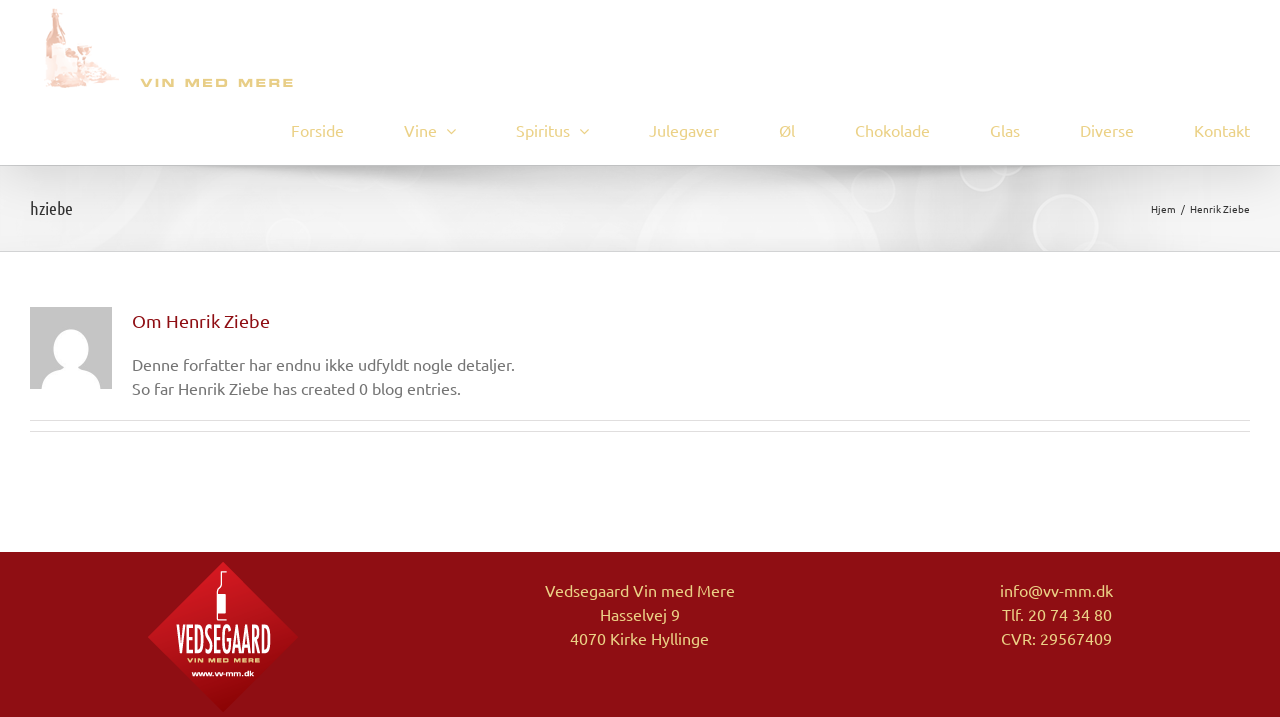

--- FILE ---
content_type: text/html; charset=UTF-8
request_url: https://www.vv-mm.dk/author/hziebe/
body_size: 15007
content:
<!DOCTYPE html>
<html class="avada-html-layout-wide avada-html-header-position-top avada-html-is-archive avada-has-site-width-percent avada-is-100-percent-template avada-has-site-width-100-percent" lang="da-DK" prefix="og: http://ogp.me/ns# fb: http://ogp.me/ns/fb#">
<head>
	<meta http-equiv="X-UA-Compatible" content="IE=edge" />
	<meta http-equiv="Content-Type" content="text/html; charset=utf-8"/>
	<meta name="viewport" content="width=device-width, initial-scale=1" />
	<script type="text/javascript" data-cookieconsent="ignore">
	window.dataLayer = window.dataLayer || [];

	function gtag() {
		dataLayer.push(arguments);
	}

	gtag("consent", "default", {
		ad_personalization: "denied",
		ad_storage: "denied",
		ad_user_data: "denied",
		analytics_storage: "denied",
		functionality_storage: "denied",
		personalization_storage: "denied",
		security_storage: "granted",
		wait_for_update: 500,
	});
	gtag("set", "ads_data_redaction", true);
	</script>
<script type="text/javascript"
		id="Cookiebot"
		src="https://consent.cookiebot.com/uc.js"
		data-implementation="wp"
		data-cbid="f652453e-271e-4261-b14d-7d6ec7d77315"
						data-culture="DA"
				data-blockingmode="auto"
	></script>
<title>Henrik Ziebe &#8211; Vedsegaard Vins hjemmeside</title>
<meta name='robots' content='max-image-preview:large' />
	<style>img:is([sizes="auto" i], [sizes^="auto," i]) { contain-intrinsic-size: 3000px 1500px }</style>
	<link rel="alternate" type="application/rss+xml" title="Vedsegaard Vins hjemmeside &raquo; Feed" href="https://www.vv-mm.dk/feed/" />
<link rel="alternate" type="application/rss+xml" title="Vedsegaard Vins hjemmeside &raquo;-kommentar-feed" href="https://www.vv-mm.dk/comments/feed/" />
<link rel="alternate" type="text/calendar" title="Vedsegaard Vins hjemmeside &raquo; iCal Feed" href="https://www.vv-mm.dk/begivenheder/?ical=1" />
		
		
		
				<link rel="alternate" type="application/rss+xml" title="Vedsegaard Vins hjemmeside &raquo; feed for indlæg af Henrik Ziebe" href="https://www.vv-mm.dk/author/hziebe/feed/" />
				
		<meta property="og:locale" content="da_DK"/>
		<meta property="og:type" content="profile"/>
		<meta property="og:site_name" content="Vedsegaard Vins hjemmeside"/>
		<meta property="og:title" content="Henrik Ziebe, Author at Vedsegaard Vins hjemmeside"/>
				<meta property="og:url" content=""/>
						<meta property="og:image" content="https://usercontent.one/wp/www.vv-mm.dk/wp-content/uploads/2021/01/vv-mm-logo-top-2.png?media=1761749332"/>
		<meta property="og:image:width" content="358"/>
		<meta property="og:image:height" content="95"/>
		<meta property="og:image:type" content="image/png"/>
				<script type="text/javascript">
/* <![CDATA[ */
window._wpemojiSettings = {"baseUrl":"https:\/\/s.w.org\/images\/core\/emoji\/16.0.1\/72x72\/","ext":".png","svgUrl":"https:\/\/s.w.org\/images\/core\/emoji\/16.0.1\/svg\/","svgExt":".svg","source":{"concatemoji":"https:\/\/www.vv-mm.dk\/wp-includes\/js\/wp-emoji-release.min.js?ver=6.8.3"}};
/*! This file is auto-generated */
!function(s,n){var o,i,e;function c(e){try{var t={supportTests:e,timestamp:(new Date).valueOf()};sessionStorage.setItem(o,JSON.stringify(t))}catch(e){}}function p(e,t,n){e.clearRect(0,0,e.canvas.width,e.canvas.height),e.fillText(t,0,0);var t=new Uint32Array(e.getImageData(0,0,e.canvas.width,e.canvas.height).data),a=(e.clearRect(0,0,e.canvas.width,e.canvas.height),e.fillText(n,0,0),new Uint32Array(e.getImageData(0,0,e.canvas.width,e.canvas.height).data));return t.every(function(e,t){return e===a[t]})}function u(e,t){e.clearRect(0,0,e.canvas.width,e.canvas.height),e.fillText(t,0,0);for(var n=e.getImageData(16,16,1,1),a=0;a<n.data.length;a++)if(0!==n.data[a])return!1;return!0}function f(e,t,n,a){switch(t){case"flag":return n(e,"\ud83c\udff3\ufe0f\u200d\u26a7\ufe0f","\ud83c\udff3\ufe0f\u200b\u26a7\ufe0f")?!1:!n(e,"\ud83c\udde8\ud83c\uddf6","\ud83c\udde8\u200b\ud83c\uddf6")&&!n(e,"\ud83c\udff4\udb40\udc67\udb40\udc62\udb40\udc65\udb40\udc6e\udb40\udc67\udb40\udc7f","\ud83c\udff4\u200b\udb40\udc67\u200b\udb40\udc62\u200b\udb40\udc65\u200b\udb40\udc6e\u200b\udb40\udc67\u200b\udb40\udc7f");case"emoji":return!a(e,"\ud83e\udedf")}return!1}function g(e,t,n,a){var r="undefined"!=typeof WorkerGlobalScope&&self instanceof WorkerGlobalScope?new OffscreenCanvas(300,150):s.createElement("canvas"),o=r.getContext("2d",{willReadFrequently:!0}),i=(o.textBaseline="top",o.font="600 32px Arial",{});return e.forEach(function(e){i[e]=t(o,e,n,a)}),i}function t(e){var t=s.createElement("script");t.src=e,t.defer=!0,s.head.appendChild(t)}"undefined"!=typeof Promise&&(o="wpEmojiSettingsSupports",i=["flag","emoji"],n.supports={everything:!0,everythingExceptFlag:!0},e=new Promise(function(e){s.addEventListener("DOMContentLoaded",e,{once:!0})}),new Promise(function(t){var n=function(){try{var e=JSON.parse(sessionStorage.getItem(o));if("object"==typeof e&&"number"==typeof e.timestamp&&(new Date).valueOf()<e.timestamp+604800&&"object"==typeof e.supportTests)return e.supportTests}catch(e){}return null}();if(!n){if("undefined"!=typeof Worker&&"undefined"!=typeof OffscreenCanvas&&"undefined"!=typeof URL&&URL.createObjectURL&&"undefined"!=typeof Blob)try{var e="postMessage("+g.toString()+"("+[JSON.stringify(i),f.toString(),p.toString(),u.toString()].join(",")+"));",a=new Blob([e],{type:"text/javascript"}),r=new Worker(URL.createObjectURL(a),{name:"wpTestEmojiSupports"});return void(r.onmessage=function(e){c(n=e.data),r.terminate(),t(n)})}catch(e){}c(n=g(i,f,p,u))}t(n)}).then(function(e){for(var t in e)n.supports[t]=e[t],n.supports.everything=n.supports.everything&&n.supports[t],"flag"!==t&&(n.supports.everythingExceptFlag=n.supports.everythingExceptFlag&&n.supports[t]);n.supports.everythingExceptFlag=n.supports.everythingExceptFlag&&!n.supports.flag,n.DOMReady=!1,n.readyCallback=function(){n.DOMReady=!0}}).then(function(){return e}).then(function(){var e;n.supports.everything||(n.readyCallback(),(e=n.source||{}).concatemoji?t(e.concatemoji):e.wpemoji&&e.twemoji&&(t(e.twemoji),t(e.wpemoji)))}))}((window,document),window._wpemojiSettings);
/* ]]> */
</script>
<style id='wp-emoji-styles-inline-css' type='text/css'>

	img.wp-smiley, img.emoji {
		display: inline !important;
		border: none !important;
		box-shadow: none !important;
		height: 1em !important;
		width: 1em !important;
		margin: 0 0.07em !important;
		vertical-align: -0.1em !important;
		background: none !important;
		padding: 0 !important;
	}
</style>
<link rel='stylesheet' id='wdp-style-css' href='https://usercontent.one/wp/www.vv-mm.dk/wp-content/plugins/aco-woo-dynamic-pricing/assets/css/frontend.css?ver=4.5.10&media=1761749332' type='text/css' media='all' />
<link rel='stylesheet' id='contact-form-7-css' href='https://usercontent.one/wp/www.vv-mm.dk/wp-content/plugins/contact-form-7/includes/css/styles.css?ver=6.1.3&media=1761749332' type='text/css' media='all' />
<link rel='stylesheet' id='dispensary-age-verification-css' href='https://usercontent.one/wp/www.vv-mm.dk/wp-content/plugins/dispensary-age-verification/public/css/dispensary-age-verification-public.min.css?ver=3.0.1&media=1761749332' type='text/css' media='all' />
<style id='woocommerce-inline-inline-css' type='text/css'>
.woocommerce form .form-row .required { visibility: visible; }
</style>
<link rel='stylesheet' id='brands-styles-css' href='https://usercontent.one/wp/www.vv-mm.dk/wp-content/plugins/woocommerce/assets/css/brands.css?ver=10.3.3&media=1761749332' type='text/css' media='all' />
<link rel='stylesheet' id='fusion-dynamic-css-css' href='https://usercontent.one/wp/www.vv-mm.dk/wp-content/uploads/fusion-styles/e26a2fdf776c198b0f3f9a305dc752f2.min.css?ver=3.13.3&media=1761749332' type='text/css' media='all' />
<script type="text/javascript" src="https://www.vv-mm.dk/wp-includes/js/jquery/jquery.min.js?ver=3.7.1" id="jquery-core-js"></script>
<script type="text/javascript" src="https://www.vv-mm.dk/wp-includes/js/jquery/jquery-migrate.min.js?ver=3.4.1" id="jquery-migrate-js"></script>
<script type="text/javascript" id="awd-script-js-extra">
/* <![CDATA[ */
var awdajaxobject = {"url":"https:\/\/www.vv-mm.dk\/wp-admin\/admin-ajax.php","nonce":"77c399a89a","priceGroup":"","dynamicPricing":"","variablePricing":"","thousandSeparator":".","decimalSeparator":","};
/* ]]> */
</script>
<script type="text/javascript" src="https://usercontent.one/wp/www.vv-mm.dk/wp-content/plugins/aco-woo-dynamic-pricing/assets/js/frontend.js?ver=4.5.10&media=1761749332" id="awd-script-js"></script>
<script type="text/javascript" src="https://usercontent.one/wp/www.vv-mm.dk/wp-content/plugins/dispensary-age-verification/public/js/js.cookie.js?ver=3.0.1&media=1761749332" id="age-verification-cookie-js"></script>
<script type="text/javascript" id="dispensary-age-verification-js-extra">
/* <![CDATA[ */
var object_name = {"bgImage":"","minAge":"18","imgLogo":"https:\/\/www.vv-mm.dk\/wp-content\/uploads\/2024\/10\/sst-alkohol.jpg","logoWidth":"420","logoHeight":"420","title":"Alderskontrol","copy":"Du skal v\u00e6re mindst [age] \u00e5r for at bruge vores hjemmeside. Er du 18 \u00e5r eller \u00e6ldre?","btnYes":"JA","btnNo":"NEJ","successTitle":"Succes!","successText":"Du bliver nu omdirigeret tilbage til webstedet ...","successMessage":"","failTitle":"Vi beklager!","failText":"Du er ikke gammel nok til at se siden...","messageTime":"","redirectOnFail":"","beforeContent":"","afterContent":""};
/* ]]> */
</script>
<script type="text/javascript" src="https://usercontent.one/wp/www.vv-mm.dk/wp-content/plugins/dispensary-age-verification/public/js/dispensary-age-verification-public.js?ver=3.0.1&media=1761749332" id="dispensary-age-verification-js"></script>
<script type="text/javascript" src="https://usercontent.one/wp/www.vv-mm.dk/wp-content/plugins/woocommerce/assets/js/jquery-blockui/jquery.blockUI.min.js?ver=2.7.0-wc.10.3.3&media=1761749332" id="wc-jquery-blockui-js" defer="defer" data-wp-strategy="defer"></script>
<script type="text/javascript" id="wc-add-to-cart-js-extra">
/* <![CDATA[ */
var wc_add_to_cart_params = {"ajax_url":"\/wp-admin\/admin-ajax.php","wc_ajax_url":"\/?wc-ajax=%%endpoint%%","i18n_view_cart":"Se kurv","cart_url":"https:\/\/www.vv-mm.dk\/kurv\/","is_cart":"","cart_redirect_after_add":"no"};
/* ]]> */
</script>
<script type="text/javascript" src="https://usercontent.one/wp/www.vv-mm.dk/wp-content/plugins/woocommerce/assets/js/frontend/add-to-cart.min.js?ver=10.3.3&media=1761749332" id="wc-add-to-cart-js" defer="defer" data-wp-strategy="defer"></script>
<script type="text/javascript" src="https://usercontent.one/wp/www.vv-mm.dk/wp-content/plugins/woocommerce/assets/js/js-cookie/js.cookie.min.js?ver=2.1.4-wc.10.3.3&media=1761749332" id="wc-js-cookie-js" defer="defer" data-wp-strategy="defer"></script>
<script type="text/javascript" id="woocommerce-js-extra">
/* <![CDATA[ */
var woocommerce_params = {"ajax_url":"\/wp-admin\/admin-ajax.php","wc_ajax_url":"\/?wc-ajax=%%endpoint%%","i18n_password_show":"Vis adgangskode","i18n_password_hide":"Skjul adgangskode"};
/* ]]> */
</script>
<script type="text/javascript" src="https://usercontent.one/wp/www.vv-mm.dk/wp-content/plugins/woocommerce/assets/js/frontend/woocommerce.min.js?ver=10.3.3&media=1761749332" id="woocommerce-js" defer="defer" data-wp-strategy="defer"></script>
<link rel="https://api.w.org/" href="https://www.vv-mm.dk/wp-json/" /><link rel="alternate" title="JSON" type="application/json" href="https://www.vv-mm.dk/wp-json/wp/v2/users/5" /><link rel="EditURI" type="application/rsd+xml" title="RSD" href="https://www.vv-mm.dk/xmlrpc.php?rsd" />
<meta name="generator" content="WordPress 6.8.3" />
<meta name="generator" content="WooCommerce 10.3.3" />
<style>[class*=" icon-oc-"],[class^=icon-oc-]{speak:none;font-style:normal;font-weight:400;font-variant:normal;text-transform:none;line-height:1;-webkit-font-smoothing:antialiased;-moz-osx-font-smoothing:grayscale}.icon-oc-one-com-white-32px-fill:before{content:"901"}.icon-oc-one-com:before{content:"900"}#one-com-icon,.toplevel_page_onecom-wp .wp-menu-image{speak:none;display:flex;align-items:center;justify-content:center;text-transform:none;line-height:1;-webkit-font-smoothing:antialiased;-moz-osx-font-smoothing:grayscale}.onecom-wp-admin-bar-item>a,.toplevel_page_onecom-wp>.wp-menu-name{font-size:16px;font-weight:400;line-height:1}.toplevel_page_onecom-wp>.wp-menu-name img{width:69px;height:9px;}.wp-submenu-wrap.wp-submenu>.wp-submenu-head>img{width:88px;height:auto}.onecom-wp-admin-bar-item>a img{height:7px!important}.onecom-wp-admin-bar-item>a img,.toplevel_page_onecom-wp>.wp-menu-name img{opacity:.8}.onecom-wp-admin-bar-item.hover>a img,.toplevel_page_onecom-wp.wp-has-current-submenu>.wp-menu-name img,li.opensub>a.toplevel_page_onecom-wp>.wp-menu-name img{opacity:1}#one-com-icon:before,.onecom-wp-admin-bar-item>a:before,.toplevel_page_onecom-wp>.wp-menu-image:before{content:'';position:static!important;background-color:rgba(240,245,250,.4);border-radius:102px;width:18px;height:18px;padding:0!important}.onecom-wp-admin-bar-item>a:before{width:14px;height:14px}.onecom-wp-admin-bar-item.hover>a:before,.toplevel_page_onecom-wp.opensub>a>.wp-menu-image:before,.toplevel_page_onecom-wp.wp-has-current-submenu>.wp-menu-image:before{background-color:#76b82a}.onecom-wp-admin-bar-item>a{display:inline-flex!important;align-items:center;justify-content:center}#one-com-logo-wrapper{font-size:4em}#one-com-icon{vertical-align:middle}.imagify-welcome{display:none !important;}</style><meta name="tec-api-version" content="v1"><meta name="tec-api-origin" content="https://www.vv-mm.dk"><link rel="alternate" href="https://www.vv-mm.dk/wp-json/tribe/events/v1/" /><style type="text/css" id="css-fb-visibility">@media screen and (max-width: 640px){.fusion-no-small-visibility{display:none !important;}body .sm-text-align-center{text-align:center !important;}body .sm-text-align-left{text-align:left !important;}body .sm-text-align-right{text-align:right !important;}body .sm-flex-align-center{justify-content:center !important;}body .sm-flex-align-flex-start{justify-content:flex-start !important;}body .sm-flex-align-flex-end{justify-content:flex-end !important;}body .sm-mx-auto{margin-left:auto !important;margin-right:auto !important;}body .sm-ml-auto{margin-left:auto !important;}body .sm-mr-auto{margin-right:auto !important;}body .fusion-absolute-position-small{position:absolute;top:auto;width:100%;}.awb-sticky.awb-sticky-small{ position: sticky; top: var(--awb-sticky-offset,0); }}@media screen and (min-width: 641px) and (max-width: 1024px){.fusion-no-medium-visibility{display:none !important;}body .md-text-align-center{text-align:center !important;}body .md-text-align-left{text-align:left !important;}body .md-text-align-right{text-align:right !important;}body .md-flex-align-center{justify-content:center !important;}body .md-flex-align-flex-start{justify-content:flex-start !important;}body .md-flex-align-flex-end{justify-content:flex-end !important;}body .md-mx-auto{margin-left:auto !important;margin-right:auto !important;}body .md-ml-auto{margin-left:auto !important;}body .md-mr-auto{margin-right:auto !important;}body .fusion-absolute-position-medium{position:absolute;top:auto;width:100%;}.awb-sticky.awb-sticky-medium{ position: sticky; top: var(--awb-sticky-offset,0); }}@media screen and (min-width: 1025px){.fusion-no-large-visibility{display:none !important;}body .lg-text-align-center{text-align:center !important;}body .lg-text-align-left{text-align:left !important;}body .lg-text-align-right{text-align:right !important;}body .lg-flex-align-center{justify-content:center !important;}body .lg-flex-align-flex-start{justify-content:flex-start !important;}body .lg-flex-align-flex-end{justify-content:flex-end !important;}body .lg-mx-auto{margin-left:auto !important;margin-right:auto !important;}body .lg-ml-auto{margin-left:auto !important;}body .lg-mr-auto{margin-right:auto !important;}body .fusion-absolute-position-large{position:absolute;top:auto;width:100%;}.awb-sticky.awb-sticky-large{ position: sticky; top: var(--awb-sticky-offset,0); }}</style>	<noscript><style>.woocommerce-product-gallery{ opacity: 1 !important; }</style></noscript>
	<meta name="generator" content="Powered by Slider Revolution 6.7.38 - responsive, Mobile-Friendly Slider Plugin for WordPress with comfortable drag and drop interface." />
<script>function setREVStartSize(e){
			//window.requestAnimationFrame(function() {
				window.RSIW = window.RSIW===undefined ? window.innerWidth : window.RSIW;
				window.RSIH = window.RSIH===undefined ? window.innerHeight : window.RSIH;
				try {
					var pw = document.getElementById(e.c).parentNode.offsetWidth,
						newh;
					pw = pw===0 || isNaN(pw) || (e.l=="fullwidth" || e.layout=="fullwidth") ? window.RSIW : pw;
					e.tabw = e.tabw===undefined ? 0 : parseInt(e.tabw);
					e.thumbw = e.thumbw===undefined ? 0 : parseInt(e.thumbw);
					e.tabh = e.tabh===undefined ? 0 : parseInt(e.tabh);
					e.thumbh = e.thumbh===undefined ? 0 : parseInt(e.thumbh);
					e.tabhide = e.tabhide===undefined ? 0 : parseInt(e.tabhide);
					e.thumbhide = e.thumbhide===undefined ? 0 : parseInt(e.thumbhide);
					e.mh = e.mh===undefined || e.mh=="" || e.mh==="auto" ? 0 : parseInt(e.mh,0);
					if(e.layout==="fullscreen" || e.l==="fullscreen")
						newh = Math.max(e.mh,window.RSIH);
					else{
						e.gw = Array.isArray(e.gw) ? e.gw : [e.gw];
						for (var i in e.rl) if (e.gw[i]===undefined || e.gw[i]===0) e.gw[i] = e.gw[i-1];
						e.gh = e.el===undefined || e.el==="" || (Array.isArray(e.el) && e.el.length==0)? e.gh : e.el;
						e.gh = Array.isArray(e.gh) ? e.gh : [e.gh];
						for (var i in e.rl) if (e.gh[i]===undefined || e.gh[i]===0) e.gh[i] = e.gh[i-1];
											
						var nl = new Array(e.rl.length),
							ix = 0,
							sl;
						e.tabw = e.tabhide>=pw ? 0 : e.tabw;
						e.thumbw = e.thumbhide>=pw ? 0 : e.thumbw;
						e.tabh = e.tabhide>=pw ? 0 : e.tabh;
						e.thumbh = e.thumbhide>=pw ? 0 : e.thumbh;
						for (var i in e.rl) nl[i] = e.rl[i]<window.RSIW ? 0 : e.rl[i];
						sl = nl[0];
						for (var i in nl) if (sl>nl[i] && nl[i]>0) { sl = nl[i]; ix=i;}
						var m = pw>(e.gw[ix]+e.tabw+e.thumbw) ? 1 : (pw-(e.tabw+e.thumbw)) / (e.gw[ix]);
						newh =  (e.gh[ix] * m) + (e.tabh + e.thumbh);
					}
					var el = document.getElementById(e.c);
					if (el!==null && el) el.style.height = newh+"px";
					el = document.getElementById(e.c+"_wrapper");
					if (el!==null && el) {
						el.style.height = newh+"px";
						el.style.display = "block";
					}
				} catch(e){
					console.log("Failure at Presize of Slider:" + e)
				}
			//});
		  };</script>
		<script type="text/javascript">
			var doc = document.documentElement;
			doc.setAttribute( 'data-useragent', navigator.userAgent );
		</script>
		
	</head>

<body class="author author-hziebe author-5 wp-theme-Avada theme-Avada woocommerce-no-js tribe-no-js page-template-avada fusion-image-hovers fusion-pagination-sizing fusion-button_type-flat fusion-button_span-no fusion-button_gradient-linear avada-image-rollover-circle-yes avada-image-rollover-yes avada-image-rollover-direction-left fusion-body ltr fusion-sticky-header no-tablet-sticky-header no-mobile-sticky-header no-mobile-slidingbar no-mobile-totop avada-has-rev-slider-styles fusion-disable-outline fusion-sub-menu-fade mobile-logo-pos-left layout-wide-mode avada-has-boxed-modal-shadow-none layout-scroll-offset-full avada-has-zero-margin-offset-top fusion-top-header menu-text-align-center fusion-woo-product-design-classic fusion-woo-shop-page-columns-4 fusion-woo-related-columns-4 fusion-woo-archive-page-columns-3 avada-has-woo-gallery-disabled woo-sale-badge-circle woo-outofstock-badge-top_bar mobile-menu-design-modern fusion-show-pagination-text fusion-header-layout-v1 avada-responsive avada-footer-fx-none avada-menu-highlight-style-bar fusion-search-form-classic fusion-main-menu-search-dropdown fusion-avatar-square avada-dropdown-styles avada-blog-layout-large avada-blog-archive-layout-large avada-ec-not-100-width avada-ec-meta-layout-sidebar avada-header-shadow-yes avada-menu-icon-position-left avada-has-megamenu-shadow avada-has-mainmenu-dropdown-divider avada-has-header-100-width avada-has-mobile-menu-search avada-has-breadcrumb-mobile-hidden avada-has-titlebar-bar_and_content avada-has-pagination-padding avada-flyout-menu-direction-fade avada-ec-views-v2" data-awb-post-id="">
		<a class="skip-link screen-reader-text" href="#content">Skip to content</a>

	<div id="boxed-wrapper">
		
		<div id="wrapper" class="fusion-wrapper">
			<div id="home" style="position:relative;top:-1px;"></div>
							
					
			<header class="fusion-header-wrapper fusion-header-shadow">
				<div class="fusion-header-v1 fusion-logo-alignment fusion-logo-left fusion-sticky-menu- fusion-sticky-logo- fusion-mobile-logo-  fusion-mobile-menu-design-modern">
					<div class="fusion-header-sticky-height"></div>
<div class="fusion-header">
	<div class="fusion-row">
					<div class="fusion-logo" data-margin-top="10" data-margin-bottom="0" data-margin-left="0px" data-margin-right="0px">
			<a class="fusion-logo-link"  href="https://www.vv-mm.dk/" >

						<!-- standard logo -->
			<img src="https://usercontent.one/wp/www.vv-mm.dk/wp-content/uploads/2021/01/vv-mm-logo-top-2.png?media=1761749332" srcset="https://usercontent.one/wp/www.vv-mm.dk/wp-content/uploads/2021/01/vv-mm-logo-top-2.png?media=1761749332 1x" width="358" height="95" alt="Vedsegaard Vins hjemmeside Logo" data-retina_logo_url="" class="fusion-standard-logo" />

			
					</a>
		</div>		<nav class="fusion-main-menu" aria-label="Main Menu"><ul id="menu-main-menu" class="fusion-menu"><li  id="menu-item-27"  class="menu-item menu-item-type-post_type menu-item-object-page menu-item-home menu-item-27"  data-item-id="27"><a  href="https://www.vv-mm.dk/" class="fusion-bar-highlight"><span class="menu-text">Forside</span></a></li><li  id="menu-item-556"  class="menu-item menu-item-type-custom menu-item-object-custom menu-item-has-children menu-item-556 fusion-dropdown-menu"  data-item-id="556"><a  href="#" class="fusion-bar-highlight"><span class="menu-text">Vine</span> <span class="fusion-caret"><i class="fusion-dropdown-indicator" aria-hidden="true"></i></span></a><ul class="sub-menu"><li  id="menu-item-619"  class="menu-item menu-item-type-post_type menu-item-object-page menu-item-619 fusion-dropdown-submenu" ><a  href="https://www.vv-mm.dk/vine/hvidvine/" class="fusion-bar-highlight"><span>Hvidvine</span></a></li><li  id="menu-item-634"  class="menu-item menu-item-type-post_type menu-item-object-page menu-item-634 fusion-dropdown-submenu" ><a  href="https://www.vv-mm.dk/vine/rosevine/" class="fusion-bar-highlight"><span>Rosévine</span></a></li><li  id="menu-item-654"  class="menu-item menu-item-type-post_type menu-item-object-page menu-item-654 fusion-dropdown-submenu" ><a  href="https://www.vv-mm.dk/vine/roedvine/" class="fusion-bar-highlight"><span>Rødvine</span></a></li><li  id="menu-item-658"  class="menu-item menu-item-type-post_type menu-item-object-page menu-item-658 fusion-dropdown-submenu" ><a  href="https://www.vv-mm.dk/vine/bobler/" class="fusion-bar-highlight"><span>Bobler</span></a></li><li  id="menu-item-662"  class="menu-item menu-item-type-post_type menu-item-object-page menu-item-662 fusion-dropdown-submenu" ><a  href="https://www.vv-mm.dk/vine/dessert-portvine/" class="fusion-bar-highlight"><span>Dessert- &#038; Portvine</span></a></li></ul></li><li  id="menu-item-557"  class="menu-item menu-item-type-custom menu-item-object-custom menu-item-has-children menu-item-557 fusion-dropdown-menu"  data-item-id="557"><a  href="#" class="fusion-bar-highlight"><span class="menu-text">Spiritus</span> <span class="fusion-caret"><i class="fusion-dropdown-indicator" aria-hidden="true"></i></span></a><ul class="sub-menu"><li  id="menu-item-671"  class="menu-item menu-item-type-post_type menu-item-object-page menu-item-671 fusion-dropdown-submenu" ><a  href="https://www.vv-mm.dk/spiritus/avec/" class="fusion-bar-highlight"><span>Avec</span></a></li></ul></li><li  id="menu-item-2309"  class="menu-item menu-item-type-post_type menu-item-object-page menu-item-2309"  data-item-id="2309"><a  href="https://www.vv-mm.dk/julegaver/" class="fusion-bar-highlight"><span class="menu-text">Julegaver</span></a></li><li  id="menu-item-1739"  class="menu-item menu-item-type-post_type menu-item-object-page menu-item-1739"  data-item-id="1739"><a  href="https://www.vv-mm.dk/oel/" class="fusion-bar-highlight"><span class="menu-text">Øl</span></a></li><li  id="menu-item-861"  class="menu-item menu-item-type-post_type menu-item-object-page menu-item-861"  data-item-id="861"><a  href="https://www.vv-mm.dk/chokolade/" class="fusion-bar-highlight"><span class="menu-text">Chokolade</span></a></li><li  id="menu-item-1221"  class="menu-item menu-item-type-post_type menu-item-object-page menu-item-1221"  data-item-id="1221"><a  href="https://www.vv-mm.dk/glas/" class="fusion-bar-highlight"><span class="menu-text">Glas</span></a></li><li  id="menu-item-703"  class="menu-item menu-item-type-post_type menu-item-object-page menu-item-703"  data-item-id="703"><a  href="https://www.vv-mm.dk/diverse/" class="fusion-bar-highlight"><span class="menu-text">Diverse</span></a></li><li  id="menu-item-196"  class="menu-item menu-item-type-post_type menu-item-object-page menu-item-196"  data-item-id="196"><a  href="https://www.vv-mm.dk/kontakt/" class="fusion-bar-highlight"><span class="menu-text">Kontakt</span></a></li></ul></nav>	<div class="fusion-mobile-menu-icons">
							<a href="#" class="fusion-icon awb-icon-bars" aria-label="Toggle mobile menu" aria-expanded="false"></a>
		
					<a href="#" class="fusion-icon awb-icon-search" aria-label="Toggle mobile search"></a>
		
		
			</div>

<nav class="fusion-mobile-nav-holder fusion-mobile-menu-text-align-left" aria-label="Main Menu Mobile"></nav>

		
<div class="fusion-clearfix"></div>
<div class="fusion-mobile-menu-search">
			<form role="search" class="searchform fusion-search-form  fusion-search-form-classic" method="get" action="https://www.vv-mm.dk/">
			<div class="fusion-search-form-content">

				
				<div class="fusion-search-field search-field">
					<label><span class="screen-reader-text">Søg efter:</span>
													<input type="search" value="" name="s" class="s" placeholder="Søg..." required aria-required="true" aria-label="Søg..."/>
											</label>
				</div>
				<div class="fusion-search-button search-button">
					<input type="submit" class="fusion-search-submit searchsubmit" aria-label="Søg" value="&#xf002;" />
									</div>

				
			</div>


			
		</form>
		</div>
			</div>
</div>
				</div>
				<div class="fusion-clearfix"></div>
			</header>
								
							<div id="sliders-container" class="fusion-slider-visibility">
					</div>
				
					
							
			<section class="avada-page-titlebar-wrapper" aria-label="Page Title Bar">
	<div class="fusion-page-title-bar fusion-page-title-bar-none fusion-page-title-bar-left">
		<div class="fusion-page-title-row">
			<div class="fusion-page-title-wrapper">
				<div class="fusion-page-title-captions">

																							<h1 class="entry-title">hziebe</h1>

											
					
				</div>

															<div class="fusion-page-title-secondary">
							<nav class="fusion-breadcrumbs" aria-label="Breadcrumb"><ol class="awb-breadcrumb-list"><li class="fusion-breadcrumb-item awb-breadcrumb-sep awb-home" ><a href="https://www.vv-mm.dk" class="fusion-breadcrumb-link"><span >Hjem</span></a></li><li class="fusion-breadcrumb-item"  aria-current="page"><span  class="breadcrumb-leaf">Henrik Ziebe</span></li></ol></nav>						</div>
									
			</div>
		</div>
	</div>
</section>

						<main id="main" class="clearfix width-100">
				<div class="fusion-row" style="max-width:100%;">
<section id="content" class=" full-width" style="width: 100%;">
	<div class="fusion-author">
	<div class="fusion-author-avatar">
		<img alt='' src='https://secure.gravatar.com/avatar/5e3165fc2c1a1d426844e780eb4b538477979d2b1615dd9fd7ea2f85df94b608?s=82&#038;d=mm&#038;r=g' srcset='https://secure.gravatar.com/avatar/5e3165fc2c1a1d426844e780eb4b538477979d2b1615dd9fd7ea2f85df94b608?s=164&#038;d=mm&#038;r=g 2x' class='avatar avatar-82 photo' height='82' width='82' decoding='async'/>	</div>
	<div class="fusion-author-info">
		<h3 class="fusion-author-title vcard">
			Om <span class="fn">Henrik Ziebe</span>								</h3>
		Denne forfatter har endnu ikke udfyldt nogle detaljer.<br />So far Henrik Ziebe has created 0 blog entries.	</div>

	<div style="clear:both;"></div>

	<div class="fusion-author-social clearfix">
		<div class="fusion-author-tagline">
					</div>

			</div>
</div>

	<div id="posts-container" class="fusion-blog-archive fusion-blog-layout-large-wrapper fusion-clearfix">
	<div class="fusion-posts-container fusion-blog-layout-large fusion-blog-pagination fusion-blog-rollover " data-pages="0">
		
		
				
		
	</div>

			</div>
</section>
						
					</div>  <!-- fusion-row -->
				</main>  <!-- #main -->
				
				
								
					
		<div class="fusion-footer">
					
	<footer class="fusion-footer-widget-area fusion-widget-area fusion-footer-widget-area-center">
		<div class="fusion-row">
			<div class="fusion-columns fusion-columns-3 fusion-widget-area">
				
																									<div class="fusion-column col-lg-4 col-md-4 col-sm-4">
							<section id="media_image-2" class="fusion-footer-widget-column widget widget_media_image" style="border-style: solid;border-color:transparent;border-width:0px;"><img width="150" height="150" src="https://usercontent.one/wp/www.vv-mm.dk/wp-content/uploads/2021/04/vv-mm-logo2-150px.png?media=1761749332" class="image wp-image-881  attachment-full size-full" alt="" style="max-width: 100%; height: auto;" decoding="async" srcset="https://usercontent.one/wp/www.vv-mm.dk/wp-content/uploads/2021/04/vv-mm-logo2-150px-66x66.png?media=1761749332 66w, https://usercontent.one/wp/www.vv-mm.dk/wp-content/uploads/2021/04/vv-mm-logo2-150px-95x95.png?media=1761749332 95w, https://usercontent.one/wp/www.vv-mm.dk/wp-content/uploads/2021/04/vv-mm-logo2-150px-100x100.png?media=1761749332 100w, https://usercontent.one/wp/www.vv-mm.dk/wp-content/uploads/2021/04/vv-mm-logo2-150px.png?media=1761749332 150w" sizes="(max-width: 150px) 100vw, 150px" /><div style="clear:both;"></div></section>																					</div>
																										<div class="fusion-column col-lg-4 col-md-4 col-sm-4">
							<style type="text/css" data-id="text-2">@media (max-width: 800px){#text-2{text-align:center !important;}}</style><section id="text-2" class="fusion-widget-mobile-align-center fusion-widget-align-center fusion-footer-widget-column widget widget_text" style="border-style: solid;text-align: center;border-color:transparent;border-width:0px;">			<div class="textwidget"><p>Vedsegaard Vin med Mere<br />
Hasselvej 9<br />
4070 Kirke Hyllinge</p>
</div>
		<div style="clear:both;"></div></section>																					</div>
																										<div class="fusion-column fusion-column-last col-lg-4 col-md-4 col-sm-4">
							<section id="text-3" class="fusion-footer-widget-column widget widget_text" style="border-style: solid;border-color:transparent;border-width:0px;">			<div class="textwidget"><p>info@vv-mm.dk<br />
Tlf. 20 74 34 80<br />
CVR: 29567409</p>
</div>
		<div style="clear:both;"></div></section>																					</div>
																																				
				<div class="fusion-clearfix"></div>
			</div> <!-- fusion-columns -->
		</div> <!-- fusion-row -->
	</footer> <!-- fusion-footer-widget-area -->

	
	<footer id="footer" class="fusion-footer-copyright-area fusion-footer-copyright-center">
		<div class="fusion-row">
			<div class="fusion-copyright-content">

				<div class="fusion-copyright-notice">
		<div>
		Vedsegaard Vin Med Mere | Copyright 2021	</div>
</div>
<div class="fusion-social-links-footer">
	</div>

			</div> <!-- fusion-fusion-copyright-content -->
		</div> <!-- fusion-row -->
	</footer> <!-- #footer -->
		</div> <!-- fusion-footer -->

		
																</div> <!-- wrapper -->
		</div> <!-- #boxed-wrapper -->
				<a class="fusion-one-page-text-link fusion-page-load-link" tabindex="-1" href="#" aria-hidden="true">Page load link</a>

		<div class="avada-footer-scripts">
			<script type="text/javascript">var fusionNavIsCollapsed=function(e){var t,n;window.innerWidth<=e.getAttribute("data-breakpoint")?(e.classList.add("collapse-enabled"),e.classList.remove("awb-menu_desktop"),e.classList.contains("expanded")||window.dispatchEvent(new CustomEvent("fusion-mobile-menu-collapsed",{detail:{nav:e}})),(n=e.querySelectorAll(".menu-item-has-children.expanded")).length&&n.forEach((function(e){e.querySelector(".awb-menu__open-nav-submenu_mobile").setAttribute("aria-expanded","false")}))):(null!==e.querySelector(".menu-item-has-children.expanded .awb-menu__open-nav-submenu_click")&&e.querySelector(".menu-item-has-children.expanded .awb-menu__open-nav-submenu_click").click(),e.classList.remove("collapse-enabled"),e.classList.add("awb-menu_desktop"),null!==e.querySelector(".awb-menu__main-ul")&&e.querySelector(".awb-menu__main-ul").removeAttribute("style")),e.classList.add("no-wrapper-transition"),clearTimeout(t),t=setTimeout(()=>{e.classList.remove("no-wrapper-transition")},400),e.classList.remove("loading")},fusionRunNavIsCollapsed=function(){var e,t=document.querySelectorAll(".awb-menu");for(e=0;e<t.length;e++)fusionNavIsCollapsed(t[e])};function avadaGetScrollBarWidth(){var e,t,n,l=document.createElement("p");return l.style.width="100%",l.style.height="200px",(e=document.createElement("div")).style.position="absolute",e.style.top="0px",e.style.left="0px",e.style.visibility="hidden",e.style.width="200px",e.style.height="150px",e.style.overflow="hidden",e.appendChild(l),document.body.appendChild(e),t=l.offsetWidth,e.style.overflow="scroll",t==(n=l.offsetWidth)&&(n=e.clientWidth),document.body.removeChild(e),jQuery("html").hasClass("awb-scroll")&&10<t-n?10:t-n}fusionRunNavIsCollapsed(),window.addEventListener("fusion-resize-horizontal",fusionRunNavIsCollapsed);</script>
		<script>
			window.RS_MODULES = window.RS_MODULES || {};
			window.RS_MODULES.modules = window.RS_MODULES.modules || {};
			window.RS_MODULES.waiting = window.RS_MODULES.waiting || [];
			window.RS_MODULES.defered = true;
			window.RS_MODULES.moduleWaiting = window.RS_MODULES.moduleWaiting || {};
			window.RS_MODULES.type = 'compiled';
		</script>
		<script type="speculationrules">
{"prefetch":[{"source":"document","where":{"and":[{"href_matches":"\/*"},{"not":{"href_matches":["\/wp-*.php","\/wp-admin\/*","\/wp-content\/uploads\/*","\/wp-content\/*","\/wp-content\/plugins\/*","\/wp-content\/themes\/Avada\/*","\/*\\?(.+)"]}},{"not":{"selector_matches":"a[rel~=\"nofollow\"]"}},{"not":{"selector_matches":".no-prefetch, .no-prefetch a"}}]},"eagerness":"conservative"}]}
</script>

        <style> .wdp_table_outter{padding:10px 0;} .wdp_table_outter h4{margin: 10px 0 15px 0;} table.wdp_table{border-top-style:solid; border-top-width:1px !important; border-top-color:inherit; border-right-style:solid; border-right-width:1px !important; border-right-color:inherit;border-collapse: collapse; margin-bottom:0px;  } table.wdp_table td{border-bottom-style:solid; border-bottom-width:1px !important; border-bottom-color:inherit; border-left-style:solid; border-left-width:1px !important; border-left-color:inherit; padding:10px 20px !important;} table.wdp_table.lay_horzntl td{padding:10px 15px !important;} a[data-coupon="discount"]{ display: none; } .wdp_helpText{ font-size: 12px; top: 5px; position: relative; } @media screen and (max-width: 640px) { table.wdp_table.lay_horzntl { width:100%; } table.wdp_table.lay_horzntl tbody.wdp_table_body { width:100%; display:block; } table.wdp_table.lay_horzntl tbody.wdp_table_body tr { display:inline-block; width:50%; box-sizing:border-box; } table.wdp_table.lay_horzntl tbody.wdp_table_body tr td {display: block; text-align:left;}}  .awdpOfferMsg { width: 100%; float: left; margin: 20px 0px; box-sizing: border-box; display: block !important; } .awdpOfferMsg span { display: inline-block; } .wdp_miniCart { border: none !important; line-height: 30px; width: 100%; float: left; margin: 0px 0 30px 0; } .wdp_miniCart strong{ float: left; } /* .wdp_miniCart span { float: right; } */ .wdp_miniCart .woocommerce-Price-amount{ float: right; } .wdp_miniCart span.wdpLabel { float: left; } .theme-astra .wdp_miniCart{ float: none; } </style>

        
		<script>
		( function ( body ) {
			'use strict';
			body.className = body.className.replace( /\btribe-no-js\b/, 'tribe-js' );
		} )( document.body );
		</script>
		<script> /* <![CDATA[ */var tribe_l10n_datatables = {"aria":{"sort_ascending":": activate to sort column ascending","sort_descending":": activate to sort column descending"},"length_menu":"Show _MENU_ entries","empty_table":"No data available in table","info":"Showing _START_ to _END_ of _TOTAL_ entries","info_empty":"Showing 0 to 0 of 0 entries","info_filtered":"(filtered from _MAX_ total entries)","zero_records":"No matching records found","search":"Search:","all_selected_text":"All items on this page were selected. ","select_all_link":"Select all pages","clear_selection":"Clear Selection.","pagination":{"all":"All","next":"Next","previous":"Previous"},"select":{"rows":{"0":"","_":": Selected %d rows","1":": Selected 1 row"}},"datepicker":{"dayNames":["s\u00f8ndag","mandag","tirsdag","onsdag","torsdag","fredag","l\u00f8rdag"],"dayNamesShort":["s\u00f8n","man","tirs","ons","tors","fre","l\u00f8r"],"dayNamesMin":["S","M","Ti","O","To","F","L"],"monthNames":["januar","februar","marts","april","maj","juni","juli","august","september","oktober","november","december"],"monthNamesShort":["januar","februar","marts","april","maj","juni","juli","august","september","oktober","november","december"],"monthNamesMin":["jan","feb","mar","apr","maj","jun","jul","aug","sep","okt","nov","dec"],"nextText":"Next","prevText":"Prev","currentText":"Today","closeText":"Done","today":"Today","clear":"Clear"}};/* ]]> */ </script>	<script type='text/javascript'>
		(function () {
			var c = document.body.className;
			c = c.replace(/woocommerce-no-js/, 'woocommerce-js');
			document.body.className = c;
		})();
	</script>
	<link rel='stylesheet' id='wc-blocks-style-css' href='https://usercontent.one/wp/www.vv-mm.dk/wp-content/plugins/woocommerce/assets/client/blocks/wc-blocks.css?ver=wc-10.3.3&media=1761749332' type='text/css' media='all' />
<link rel='stylesheet' id='rs-plugin-settings-css' href='//www.vv-mm.dk/wp-content/plugins/revslider/sr6/assets/css/rs6.css?ver=6.7.38' type='text/css' media='all' />
<style id='rs-plugin-settings-inline-css' type='text/css'>
#rs-demo-id {}
</style>
<script type="text/javascript" src="https://usercontent.one/wp/www.vv-mm.dk/wp-content/plugins/the-events-calendar/common/build/js/user-agent.js?media=1761749332?ver=da75d0bdea6dde3898df" id="tec-user-agent-js"></script>
<script type="text/javascript" src="https://www.vv-mm.dk/wp-includes/js/dist/hooks.min.js?ver=4d63a3d491d11ffd8ac6" id="wp-hooks-js"></script>
<script type="text/javascript" src="https://www.vv-mm.dk/wp-includes/js/dist/i18n.min.js?ver=5e580eb46a90c2b997e6" id="wp-i18n-js"></script>
<script type="text/javascript" id="wp-i18n-js-after">
/* <![CDATA[ */
wp.i18n.setLocaleData( { 'text direction\u0004ltr': [ 'ltr' ] } );
/* ]]> */
</script>
<script type="text/javascript" src="https://usercontent.one/wp/www.vv-mm.dk/wp-content/plugins/contact-form-7/includes/swv/js/index.js?ver=6.1.3&media=1761749332" id="swv-js"></script>
<script type="text/javascript" id="contact-form-7-js-translations">
/* <![CDATA[ */
( function( domain, translations ) {
	var localeData = translations.locale_data[ domain ] || translations.locale_data.messages;
	localeData[""].domain = domain;
	wp.i18n.setLocaleData( localeData, domain );
} )( "contact-form-7", {"translation-revision-date":"2025-10-01 06:52:59+0000","generator":"GlotPress\/4.0.1","domain":"messages","locale_data":{"messages":{"":{"domain":"messages","plural-forms":"nplurals=2; plural=n != 1;","lang":"da_DK"},"This contact form is placed in the wrong place.":["Denne kontaktformular er placeret det forkerte sted."],"Error:":["Fejl:"]}},"comment":{"reference":"includes\/js\/index.js"}} );
/* ]]> */
</script>
<script type="text/javascript" id="contact-form-7-js-before">
/* <![CDATA[ */
var wpcf7 = {
    "api": {
        "root": "https:\/\/www.vv-mm.dk\/wp-json\/",
        "namespace": "contact-form-7\/v1"
    }
};
/* ]]> */
</script>
<script type="text/javascript" src="https://usercontent.one/wp/www.vv-mm.dk/wp-content/plugins/contact-form-7/includes/js/index.js?ver=6.1.3&media=1761749332" id="contact-form-7-js"></script>
<script type="text/javascript" src="//www.vv-mm.dk/wp-content/plugins/revslider/sr6/assets/js/rbtools.min.js?ver=6.7.38" defer async id="tp-tools-js"></script>
<script type="text/javascript" src="//www.vv-mm.dk/wp-content/plugins/revslider/sr6/assets/js/rs6.min.js?ver=6.7.38" defer async id="revmin-js"></script>
<script type="text/javascript" src="https://usercontent.one/wp/www.vv-mm.dk/wp-content/plugins/woocommerce/assets/js/sourcebuster/sourcebuster.min.js?ver=10.3.3&media=1761749332" id="sourcebuster-js-js"></script>
<script type="text/javascript" id="wc-order-attribution-js-extra">
/* <![CDATA[ */
var wc_order_attribution = {"params":{"lifetime":1.0000000000000000818030539140313095458623138256371021270751953125e-5,"session":30,"base64":false,"ajaxurl":"https:\/\/www.vv-mm.dk\/wp-admin\/admin-ajax.php","prefix":"wc_order_attribution_","allowTracking":true},"fields":{"source_type":"current.typ","referrer":"current_add.rf","utm_campaign":"current.cmp","utm_source":"current.src","utm_medium":"current.mdm","utm_content":"current.cnt","utm_id":"current.id","utm_term":"current.trm","utm_source_platform":"current.plt","utm_creative_format":"current.fmt","utm_marketing_tactic":"current.tct","session_entry":"current_add.ep","session_start_time":"current_add.fd","session_pages":"session.pgs","session_count":"udata.vst","user_agent":"udata.uag"}};
/* ]]> */
</script>
<script type="text/javascript" src="https://usercontent.one/wp/www.vv-mm.dk/wp-content/plugins/woocommerce/assets/js/frontend/order-attribution.min.js?ver=10.3.3&media=1761749332" id="wc-order-attribution-js"></script>
<script type="text/javascript" src="https://usercontent.one/wp/www.vv-mm.dk/wp-content/themes/Avada/includes/lib/assets/min/js/library/cssua.js?ver=2.1.28&media=1761749332" id="cssua-js"></script>
<script type="text/javascript" id="fusion-animations-js-extra">
/* <![CDATA[ */
var fusionAnimationsVars = {"status_css_animations":"desktop"};
/* ]]> */
</script>
<script type="text/javascript" src="https://usercontent.one/wp/www.vv-mm.dk/wp-content/plugins/fusion-builder/assets/js/min/general/fusion-animations.js?ver=3.13.3&media=1761749332" id="fusion-animations-js"></script>
<script type="text/javascript" src="https://usercontent.one/wp/www.vv-mm.dk/wp-content/themes/Avada/includes/lib/assets/min/js/general/awb-tabs-widget.js?ver=3.13.3&media=1761749332" id="awb-tabs-widget-js"></script>
<script type="text/javascript" src="https://usercontent.one/wp/www.vv-mm.dk/wp-content/themes/Avada/includes/lib/assets/min/js/general/awb-vertical-menu-widget.js?ver=3.13.3&media=1761749332" id="awb-vertical-menu-widget-js"></script>
<script type="text/javascript" src="https://usercontent.one/wp/www.vv-mm.dk/wp-content/themes/Avada/includes/lib/assets/min/js/library/modernizr.js?ver=3.3.1&media=1761749332" id="modernizr-js"></script>
<script type="text/javascript" id="fusion-js-extra">
/* <![CDATA[ */
var fusionJSVars = {"visibility_small":"640","visibility_medium":"1024"};
/* ]]> */
</script>
<script type="text/javascript" src="https://usercontent.one/wp/www.vv-mm.dk/wp-content/themes/Avada/includes/lib/assets/min/js/general/fusion.js?ver=3.13.3&media=1761749332" id="fusion-js"></script>
<script type="text/javascript" src="https://usercontent.one/wp/www.vv-mm.dk/wp-content/themes/Avada/includes/lib/assets/min/js/library/isotope.js?ver=3.0.4&media=1761749332" id="isotope-js"></script>
<script type="text/javascript" src="https://usercontent.one/wp/www.vv-mm.dk/wp-content/themes/Avada/includes/lib/assets/min/js/library/packery.js?ver=2.0.0&media=1761749332" id="packery-js"></script>
<script type="text/javascript" src="https://usercontent.one/wp/www.vv-mm.dk/wp-content/themes/Avada/includes/lib/assets/min/js/library/bootstrap.transition.js?ver=3.3.6&media=1761749332" id="bootstrap-transition-js"></script>
<script type="text/javascript" src="https://usercontent.one/wp/www.vv-mm.dk/wp-content/themes/Avada/includes/lib/assets/min/js/library/bootstrap.tooltip.js?ver=3.3.5&media=1761749332" id="bootstrap-tooltip-js"></script>
<script type="text/javascript" src="https://usercontent.one/wp/www.vv-mm.dk/wp-content/themes/Avada/includes/lib/assets/min/js/library/jquery.easing.js?ver=1.3&media=1761749332" id="jquery-easing-js"></script>
<script type="text/javascript" src="https://usercontent.one/wp/www.vv-mm.dk/wp-content/themes/Avada/includes/lib/assets/min/js/library/jquery.fitvids.js?ver=1.1&media=1761749332" id="jquery-fitvids-js"></script>
<script type="text/javascript" src="https://usercontent.one/wp/www.vv-mm.dk/wp-content/themes/Avada/includes/lib/assets/min/js/library/jquery.flexslider.js?ver=2.7.2&media=1761749332" id="jquery-flexslider-js"></script>
<script type="text/javascript" id="jquery-lightbox-js-extra">
/* <![CDATA[ */
var fusionLightboxVideoVars = {"lightbox_video_width":"1280","lightbox_video_height":"720"};
/* ]]> */
</script>
<script type="text/javascript" src="https://usercontent.one/wp/www.vv-mm.dk/wp-content/themes/Avada/includes/lib/assets/min/js/library/jquery.ilightbox.js?ver=2.2.3&media=1761749332" id="jquery-lightbox-js"></script>
<script type="text/javascript" src="https://usercontent.one/wp/www.vv-mm.dk/wp-content/themes/Avada/includes/lib/assets/min/js/library/jquery.infinitescroll.js?ver=2.1&media=1761749332" id="jquery-infinite-scroll-js"></script>
<script type="text/javascript" src="https://usercontent.one/wp/www.vv-mm.dk/wp-content/themes/Avada/includes/lib/assets/min/js/library/jquery.mousewheel.js?ver=3.0.6&media=1761749332" id="jquery-mousewheel-js"></script>
<script type="text/javascript" src="https://usercontent.one/wp/www.vv-mm.dk/wp-content/themes/Avada/includes/lib/assets/min/js/library/imagesLoaded.js?ver=3.1.8&media=1761749332" id="images-loaded-js"></script>
<script type="text/javascript" id="fusion-equal-heights-js-extra">
/* <![CDATA[ */
var fusionEqualHeightVars = {"content_break_point":"800"};
/* ]]> */
</script>
<script type="text/javascript" src="https://usercontent.one/wp/www.vv-mm.dk/wp-content/themes/Avada/includes/lib/assets/min/js/general/fusion-equal-heights.js?media=1761749332?ver=1" id="fusion-equal-heights-js"></script>
<script type="text/javascript" id="fusion-video-general-js-extra">
/* <![CDATA[ */
var fusionVideoGeneralVars = {"status_vimeo":"1","status_yt":"1"};
/* ]]> */
</script>
<script type="text/javascript" src="https://usercontent.one/wp/www.vv-mm.dk/wp-content/themes/Avada/includes/lib/assets/min/js/library/fusion-video-general.js?media=1761749332?ver=1" id="fusion-video-general-js"></script>
<script type="text/javascript" id="fusion-video-bg-js-extra">
/* <![CDATA[ */
var fusionVideoBgVars = {"status_vimeo":"1","status_yt":"1"};
/* ]]> */
</script>
<script type="text/javascript" src="https://usercontent.one/wp/www.vv-mm.dk/wp-content/themes/Avada/includes/lib/assets/min/js/library/fusion-video-bg.js?media=1761749332?ver=1" id="fusion-video-bg-js"></script>
<script type="text/javascript" id="fusion-lightbox-js-extra">
/* <![CDATA[ */
var fusionLightboxVars = {"status_lightbox":"1","lightbox_gallery":"1","lightbox_skin":"metro-white","lightbox_title":"1","lightbox_zoom":"1","lightbox_arrows":"1","lightbox_slideshow_speed":"5000","lightbox_loop":"0","lightbox_autoplay":"","lightbox_opacity":"0.90","lightbox_desc":"1","lightbox_social":"","lightbox_social_links":{"facebook":{"source":"https:\/\/www.facebook.com\/sharer.php?u={URL}","text":"Share on Facebook"},"twitter":{"source":"https:\/\/x.com\/intent\/post?url={URL}","text":"Share on X"},"reddit":{"source":"https:\/\/reddit.com\/submit?url={URL}","text":"Share on Reddit"},"linkedin":{"source":"https:\/\/www.linkedin.com\/shareArticle?mini=true&url={URL}","text":"Share on LinkedIn"},"whatsapp":{"source":"https:\/\/api.whatsapp.com\/send?text={URL}","text":"Share on WhatsApp"},"tumblr":{"source":"https:\/\/www.tumblr.com\/share\/link?url={URL}","text":"Share on Tumblr"},"pinterest":{"source":"https:\/\/pinterest.com\/pin\/create\/button\/?url={URL}","text":"Share on Pinterest"},"vk":{"source":"https:\/\/vk.com\/share.php?url={URL}","text":"Share on Vk"},"mail":{"source":"mailto:?body={URL}","text":"Share by Email"}},"lightbox_deeplinking":"1","lightbox_path":"vertical","lightbox_post_images":"1","lightbox_animation_speed":"normal","l10n":{"close":"Press Esc to close","enterFullscreen":"Enter Fullscreen (Shift+Enter)","exitFullscreen":"Exit Fullscreen (Shift+Enter)","slideShow":"Slideshow","next":"N\u00e6ste","previous":"Forrige"}};
/* ]]> */
</script>
<script type="text/javascript" src="https://usercontent.one/wp/www.vv-mm.dk/wp-content/themes/Avada/includes/lib/assets/min/js/general/fusion-lightbox.js?media=1761749332?ver=1" id="fusion-lightbox-js"></script>
<script type="text/javascript" id="fusion-flexslider-js-extra">
/* <![CDATA[ */
var fusionFlexSliderVars = {"status_vimeo":"1","slideshow_autoplay":"1","slideshow_speed":"7000","pagination_video_slide":"","status_yt":"1","flex_smoothHeight":"false"};
/* ]]> */
</script>
<script type="text/javascript" src="https://usercontent.one/wp/www.vv-mm.dk/wp-content/themes/Avada/includes/lib/assets/min/js/general/fusion-flexslider.js?media=1761749332?ver=1" id="fusion-flexslider-js"></script>
<script type="text/javascript" src="https://usercontent.one/wp/www.vv-mm.dk/wp-content/themes/Avada/includes/lib/assets/min/js/general/fusion-tooltip.js?media=1761749332?ver=1" id="fusion-tooltip-js"></script>
<script type="text/javascript" src="https://usercontent.one/wp/www.vv-mm.dk/wp-content/themes/Avada/includes/lib/assets/min/js/general/fusion-sharing-box.js?media=1761749332?ver=1" id="fusion-sharing-box-js"></script>
<script type="text/javascript" src="https://usercontent.one/wp/www.vv-mm.dk/wp-content/themes/Avada/includes/lib/assets/min/js/library/fusion-youtube.js?ver=2.2.1&media=1761749332" id="fusion-youtube-js"></script>
<script type="text/javascript" src="https://usercontent.one/wp/www.vv-mm.dk/wp-content/themes/Avada/includes/lib/assets/min/js/library/vimeoPlayer.js?ver=2.2.1&media=1761749332" id="vimeo-player-js"></script>
<script type="text/javascript" src="https://usercontent.one/wp/www.vv-mm.dk/wp-content/themes/Avada/includes/lib/assets/min/js/general/fusion-general-global.js?ver=3.13.3&media=1761749332" id="fusion-general-global-js"></script>
<script type="text/javascript" src="https://usercontent.one/wp/www.vv-mm.dk/wp-content/themes/Avada/assets/min/js/general/avada-woo-variations.js?ver=7.13.3&media=1761749332" id="avada-woo-product-variations-js"></script>
<script type="text/javascript" src="https://usercontent.one/wp/www.vv-mm.dk/wp-content/themes/Avada/assets/min/js/general/avada-general-footer.js?ver=7.13.3&media=1761749332" id="avada-general-footer-js"></script>
<script type="text/javascript" src="https://usercontent.one/wp/www.vv-mm.dk/wp-content/themes/Avada/assets/min/js/general/avada-quantity.js?ver=7.13.3&media=1761749332" id="avada-quantity-js"></script>
<script type="text/javascript" src="https://usercontent.one/wp/www.vv-mm.dk/wp-content/themes/Avada/assets/min/js/general/avada-crossfade-images.js?ver=7.13.3&media=1761749332" id="avada-crossfade-images-js"></script>
<script type="text/javascript" src="https://usercontent.one/wp/www.vv-mm.dk/wp-content/themes/Avada/assets/min/js/general/avada-select.js?ver=7.13.3&media=1761749332" id="avada-select-js"></script>
<script type="text/javascript" id="avada-rev-styles-js-extra">
/* <![CDATA[ */
var avadaRevVars = {"avada_rev_styles":"1"};
/* ]]> */
</script>
<script type="text/javascript" src="https://usercontent.one/wp/www.vv-mm.dk/wp-content/themes/Avada/assets/min/js/general/avada-rev-styles.js?ver=7.13.3&media=1761749332" id="avada-rev-styles-js"></script>
<script type="text/javascript" src="https://usercontent.one/wp/www.vv-mm.dk/wp-content/themes/Avada/assets/min/js/general/avada-contact-form-7.js?ver=7.13.3&media=1761749332" id="avada-contact-form-7-js"></script>
<script type="text/javascript" src="https://usercontent.one/wp/www.vv-mm.dk/wp-content/themes/Avada/assets/min/js/general/avada-events.js?ver=7.13.3&media=1761749332" id="avada-events-js"></script>
<script type="text/javascript" id="avada-live-search-js-extra">
/* <![CDATA[ */
var avadaLiveSearchVars = {"live_search":"1","ajaxurl":"https:\/\/www.vv-mm.dk\/wp-admin\/admin-ajax.php","no_search_results":"No search results match your query. Please try again","min_char_count":"4","per_page":"100","show_feat_img":"1","display_post_type":"1"};
/* ]]> */
</script>
<script type="text/javascript" src="https://usercontent.one/wp/www.vv-mm.dk/wp-content/themes/Avada/assets/min/js/general/avada-live-search.js?ver=7.13.3&media=1761749332" id="avada-live-search-js"></script>
<script type="text/javascript" id="fusion-blog-js-extra">
/* <![CDATA[ */
var fusionBlogVars = {"infinite_blog_text":"<em>Indl\u00e6ser de n\u00e6ste indl\u00e6g...<\/em>","infinite_finished_msg":"<em>All items displayed.<\/em>","slideshow_autoplay":"1","lightbox_behavior":"all","blog_pagination_type":"pagination"};
/* ]]> */
</script>
<script type="text/javascript" src="https://usercontent.one/wp/www.vv-mm.dk/wp-content/themes/Avada/includes/lib/assets/min/js/general/fusion-blog.js?ver=6.8.3&media=1761749332" id="fusion-blog-js"></script>
<script type="text/javascript" src="https://usercontent.one/wp/www.vv-mm.dk/wp-content/themes/Avada/includes/lib/assets/min/js/general/fusion-alert.js?ver=6.8.3&media=1761749332" id="fusion-alert-js"></script>
<script type="text/javascript" src="https://usercontent.one/wp/www.vv-mm.dk/wp-content/plugins/fusion-builder/assets/js/min/general/awb-off-canvas.js?ver=3.13.3&media=1761749332" id="awb-off-canvas-js"></script>
<script type="text/javascript" src="https://usercontent.one/wp/www.vv-mm.dk/wp-content/themes/Avada/assets/min/js/library/jquery.elasticslider.js?ver=7.13.3&media=1761749332" id="jquery-elastic-slider-js"></script>
<script type="text/javascript" id="avada-elastic-slider-js-extra">
/* <![CDATA[ */
var avadaElasticSliderVars = {"tfes_autoplay":"1","tfes_animation":"sides","tfes_interval":"3000","tfes_speed":"800","tfes_width":"150"};
/* ]]> */
</script>
<script type="text/javascript" src="https://usercontent.one/wp/www.vv-mm.dk/wp-content/themes/Avada/assets/min/js/general/avada-elastic-slider.js?ver=7.13.3&media=1761749332" id="avada-elastic-slider-js"></script>
<script type="text/javascript" id="avada-drop-down-js-extra">
/* <![CDATA[ */
var avadaSelectVars = {"avada_drop_down":"1"};
/* ]]> */
</script>
<script type="text/javascript" src="https://usercontent.one/wp/www.vv-mm.dk/wp-content/themes/Avada/assets/min/js/general/avada-drop-down.js?ver=7.13.3&media=1761749332" id="avada-drop-down-js"></script>
<script type="text/javascript" id="avada-to-top-js-extra">
/* <![CDATA[ */
var avadaToTopVars = {"status_totop":"desktop","totop_position":"right","totop_scroll_down_only":"0"};
/* ]]> */
</script>
<script type="text/javascript" src="https://usercontent.one/wp/www.vv-mm.dk/wp-content/themes/Avada/assets/min/js/general/avada-to-top.js?ver=7.13.3&media=1761749332" id="avada-to-top-js"></script>
<script type="text/javascript" id="avada-header-js-extra">
/* <![CDATA[ */
var avadaHeaderVars = {"header_position":"top","header_sticky":"1","header_sticky_type2_layout":"menu_only","header_sticky_shadow":"1","side_header_break_point":"800","header_sticky_mobile":"","header_sticky_tablet":"","mobile_menu_design":"modern","sticky_header_shrinkage":"","nav_height":"70","nav_highlight_border":"0","nav_highlight_style":"bar","logo_margin_top":"10","logo_margin_bottom":"0","layout_mode":"wide","header_padding_top":"0px","header_padding_bottom":"0px","scroll_offset":"full"};
/* ]]> */
</script>
<script type="text/javascript" src="https://usercontent.one/wp/www.vv-mm.dk/wp-content/themes/Avada/assets/min/js/general/avada-header.js?ver=7.13.3&media=1761749332" id="avada-header-js"></script>
<script type="text/javascript" id="avada-menu-js-extra">
/* <![CDATA[ */
var avadaMenuVars = {"site_layout":"wide","header_position":"top","logo_alignment":"left","header_sticky":"1","header_sticky_mobile":"","header_sticky_tablet":"","side_header_break_point":"800","megamenu_base_width":"custom_width","mobile_menu_design":"modern","dropdown_goto":"G\u00e5 til...","mobile_nav_cart":"Indk\u00f8bskurv","mobile_submenu_open":"Open submenu of %s","mobile_submenu_close":"Close submenu of %s","submenu_slideout":"1"};
/* ]]> */
</script>
<script type="text/javascript" src="https://usercontent.one/wp/www.vv-mm.dk/wp-content/themes/Avada/assets/min/js/general/avada-menu.js?ver=7.13.3&media=1761749332" id="avada-menu-js"></script>
<script type="text/javascript" src="https://usercontent.one/wp/www.vv-mm.dk/wp-content/themes/Avada/assets/min/js/library/bootstrap.scrollspy.js?ver=7.13.3&media=1761749332" id="bootstrap-scrollspy-js"></script>
<script type="text/javascript" src="https://usercontent.one/wp/www.vv-mm.dk/wp-content/themes/Avada/assets/min/js/general/avada-scrollspy.js?ver=7.13.3&media=1761749332" id="avada-scrollspy-js"></script>
<script type="text/javascript" src="https://usercontent.one/wp/www.vv-mm.dk/wp-content/themes/Avada/assets/min/js/general/avada-woo-products.js?ver=7.13.3&media=1761749332" id="avada-woo-products-js"></script>
<script type="text/javascript" id="avada-woocommerce-js-extra">
/* <![CDATA[ */
var avadaWooCommerceVars = {"order_actions":"Detaljer","title_style_type":"double solid","woocommerce_shop_page_columns":"4","woocommerce_checkout_error":"Not all fields have been filled in correctly.","related_products_heading_size":"3","ajaxurl":"https:\/\/www.vv-mm.dk\/wp-admin\/admin-ajax.php","cart_nonce":"d1b8b72570","shop_page_bg_color":"#ffffff","shop_page_bg_color_lightness":"100","post_title_font_size":"18"};
/* ]]> */
</script>
<script type="text/javascript" src="https://usercontent.one/wp/www.vv-mm.dk/wp-content/themes/Avada/assets/min/js/general/avada-woocommerce.js?ver=7.13.3&media=1761749332" id="avada-woocommerce-js"></script>
<script type="text/javascript" src="https://usercontent.one/wp/www.vv-mm.dk/wp-content/themes/Avada/assets/min/js/general/avada-woo-product-images.js?ver=7.13.3&media=1761749332" id="avada-woo-product-images-js"></script>
<script type="text/javascript" id="fusion-responsive-typography-js-extra">
/* <![CDATA[ */
var fusionTypographyVars = {"site_width":"100%","typography_sensitivity":"1","typography_factor":"1.5","elements":"h1, h2, h3, h4, h5, h6"};
/* ]]> */
</script>
<script type="text/javascript" src="https://usercontent.one/wp/www.vv-mm.dk/wp-content/themes/Avada/includes/lib/assets/min/js/general/fusion-responsive-typography.js?ver=3.13.3&media=1761749332" id="fusion-responsive-typography-js"></script>
<script type="text/javascript" id="fusion-scroll-to-anchor-js-extra">
/* <![CDATA[ */
var fusionScrollToAnchorVars = {"content_break_point":"800","container_hundred_percent_height_mobile":"0","hundred_percent_scroll_sensitivity":"450"};
/* ]]> */
</script>
<script type="text/javascript" src="https://usercontent.one/wp/www.vv-mm.dk/wp-content/themes/Avada/includes/lib/assets/min/js/general/fusion-scroll-to-anchor.js?ver=3.13.3&media=1761749332" id="fusion-scroll-to-anchor-js"></script>
<script type="text/javascript" id="fusion-video-js-extra">
/* <![CDATA[ */
var fusionVideoVars = {"status_vimeo":"1"};
/* ]]> */
</script>
<script type="text/javascript" src="https://usercontent.one/wp/www.vv-mm.dk/wp-content/plugins/fusion-builder/assets/js/min/general/fusion-video.js?ver=3.13.3&media=1761749332" id="fusion-video-js"></script>
<script type="text/javascript" src="https://usercontent.one/wp/www.vv-mm.dk/wp-content/plugins/fusion-builder/assets/js/min/general/fusion-column.js?ver=3.13.3&media=1761749332" id="fusion-column-js"></script>
				<script type="text/javascript">
				jQuery( document ).ready( function() {
					var ajaxurl = 'https://www.vv-mm.dk/wp-admin/admin-ajax.php';
					if ( 0 < jQuery( '.fusion-login-nonce' ).length ) {
						jQuery.get( ajaxurl, { 'action': 'fusion_login_nonce' }, function( response ) {
							jQuery( '.fusion-login-nonce' ).html( response );
						});
					}
				});
				</script>
				<script type="application/ld+json">{"@context":"https:\/\/schema.org","@type":"BreadcrumbList","itemListElement":[{"@type":"ListItem","position":1,"name":"Hjem","item":"https:\/\/www.vv-mm.dk"}]}</script><script id="ocvars">var ocSiteMeta = {plugins: {"a3e4aa5d9179da09d8af9b6802f861a8": 1,"a3fe9dc9824eccbd72b7e5263258ab2c": 1}}</script>		</div>

			<section class="to-top-container to-top-right" aria-labelledby="awb-to-top-label">
		<a href="#" id="toTop" class="fusion-top-top-link">
			<span id="awb-to-top-label" class="screen-reader-text">Go to Top</span>

					</a>
	</section>
		</body>
</html>


--- FILE ---
content_type: application/x-javascript; charset=utf-8
request_url: https://consent.cookiebot.com/f652453e-271e-4261-b14d-7d6ec7d77315/cc.js?renew=false&referer=www.vv-mm.dk&dnt=false&init=false&culture=DA
body_size: 209
content:
if(console){var cookiedomainwarning='Error: The domain WWW.VV-MM.DK is not authorized to show the cookie banner for domain group ID f652453e-271e-4261-b14d-7d6ec7d77315. Please add it to the domain group in the Cookiebot Manager to authorize the domain.';if(typeof console.warn === 'function'){console.warn(cookiedomainwarning)}else{console.log(cookiedomainwarning)}};